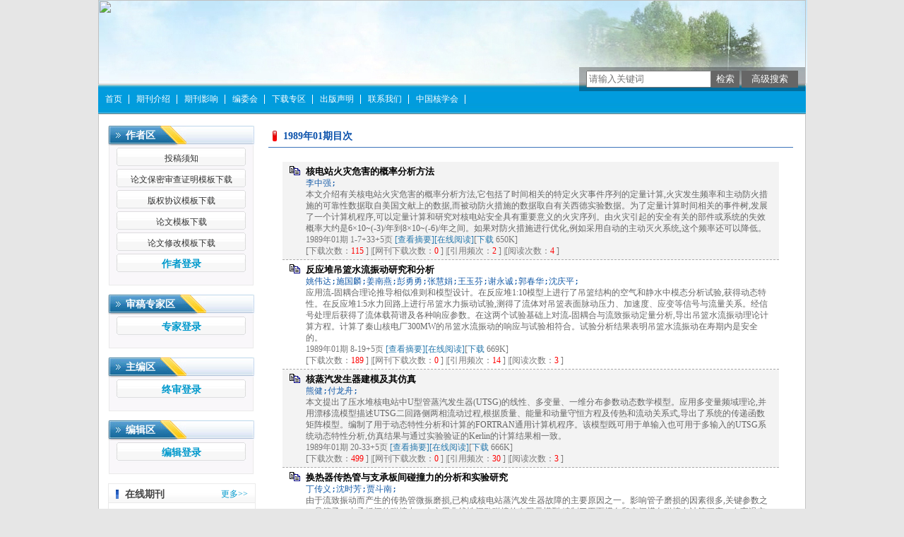

--- FILE ---
content_type: text/html; charset=utf-8
request_url: https://nuclse.cbpt.cnki.net/WKA/WebPublication/wkTextContent.aspx?contentID=&colType=4&yt=1989&st=01
body_size: 29794
content:

<!DOCTYPE html PUBLIC "-//W3C//DTD XHTML 1.0 Transitional//EN" "http://www.w3.org/TR/xhtml1/DTD/xhtml1-transitional.dtd">

<html xmlns="http://www.w3.org/1999/xhtml" >
<head><title>
	核科学与工程
</title>
     <meta name="keywords" content="核科学与工程,投稿,杂志,期刊,编辑部,网站"/> 
    <link id="styleID" rel="Stylesheet" type="text/css" href="css/a/color_blue.css" />
    <script type="text/javascript" src="/WKA/WebPublication/js/js.js?v=3.09"></script>
    <script src="../js/changeTabs.js" type="text/javascript"></script>
    <script src="../Script/jquery-3.4.1.min.js" type="text/javascript"></script>
    <script src="../Script/jquery-migrate-1.4.1.min.js" type="text/javascript"></script>
    <script src="../Script/jquery-migrate-3.1.0.min.js" type="text/javascript"></script>

    <style type="text/css">        
    a{color:#a0b3d6;}
    .tabs{border:1px solid #a0b3d6;margin:100px;width:300px;}
    .tabs-nav a{background:white;line-height:30px;padding:0 20px;display:inline-block;border-right:1px solid #a0b3d6;border-bottom:1px solid #a0b3d6;}
    .tabs-nav .on{background: #EAEAEA;border-bottom:1px solid white;}
    .tabs-content{padding:1px;border-top:1px solid #a0b3d6;margin-top:-1px;}
    
    /*撤稿样式*/
     .sign
        {
            display: inline-block;
            vertical-align: super;
            height: 20px;
            padding: 0 5px;
            margin-left: 7px;
            font-size: 12px;
            line-height: 20px;
            font-weight: normal;
            color: #dc4f4f;
            letter-spacing: -1px;
            border: 1px solid #dc4f4f;
            border-radius: 5px;
       }
    </style>  
    <script language="javascript" type="text/javascript">
        window.onload = function () {

            $("div[id^=test]").each(function () {
                tabs($(this).attr("id"), 'mouseover');
            });

            //遍历中华医学预防杂志系列
            if ("hkxy".toLowerCase() == "cpma") {
                var cpmaimgArr = "".split("|");
                //for (i = 0; i < cpmaimgArr.length; i++) {
                var i = 0;
                if (cpmaimgArr.length > 0 && "b67dc344-a3bf-42ce-ab44-4dd16663b257" == "") {
                    $("div[class=display_img] img").each(function () {
                        var imgsrc = "//c61.cnki.net/CJFD/big/" + cpmaimgArr[i];
                        var src = $(this).attr("src");
                        $(this).attr('src', imgsrc);
                        i++;
                    });
                }
                // }
                if ("" == "10578e35-e29a-41d9-947e-930ea3e82897") {
                    //var lists = document.getElementsByClassName('list'); liebiao
                    var lists = document.getElementById('liebiao');
                    var html = $("#hidHtml").val()
                    lists.innerHTML = html;
                }

                if ("" != "") {
                    var imgsrc = "//c61.cnki.net/CJFD/big/" + ""+".jpg";
                    var src = $("#img").attr("src")
                    $("#img").attr('src', imgsrc);
                }
            }
        }

        function searchPaper()
        {
//            var mid="hkxy";
//            var url="http://acad.cnki.net/Kns55/oldnavi/n_item.aspx?NaviID=1&BaseID="+mid+"&NaviLink=";
//            window.open(url);
  var mid="hkxy";
 
var basePath="/WKA";
var url=basePath+"/WebPublication/advSearchArticle.aspx";
            window.open(url);
        }

        function simpleSearch() {
            var paperKey = $("#inputKeyword").val();
            if (paperKey != null && paperKey != "") {
                window.location.href = "../WebPublication/advSearchPaperList.aspx?pks=" + encodeURIComponent(paperKey);
            }
        }

        function UserLoginout() {
            $.post("userLogout.ashx",
        { Action: "post" },
        function (data, textStatus) {
            if (textStatus == "success") {
                window.location.href = window.location.href;
            }
        }
        , "html");

        }

    </script>    
    
</head>
<body>
    <form name="form1" method="post" action="wkTextContent.aspx?contentID=&amp;colType=4&amp;yt=1989&amp;st=01" id="form1">
<div>
<input type="hidden" name="__VIEWSTATE" id="__VIEWSTATE" value="prpOqUn96F/INjblnBjGs/sbXdyHHLndZSlp/10f6PfIcn7SymaX09Bft8ZeaG4AzoaadF6+NCw3hZUchRGgDFY7ih0gRjUMMPxahyJMbvmeEm5HA1VRUspQJrmDfoquI5BOgA==" />
</div>

<div>

	<input type="hidden" name="__VIEWSTATEGENERATOR" id="__VIEWSTATEGENERATOR" value="0103689B" />
</div><div class="header"><div class="container"><div class="pic"><img src="//cbimg.cnki.net/Editor/2011/1212/hkxy/34f408aa-3a58-40c5-893e-5d4096c4b1c2.jpg" /></div></div></div><div id="nav" class="nav"><div class="container"><ul id="menu" class="first_menu1"><li><a href="index.aspx?mid=hkxy" >首页</a></li><li><a href="wkTextContent.aspx?navigationContentID=1611698f-5687-4a15-b1e1-8b0c11c6f589&mid=hkxy" >期刊介绍</a></li><li><a href="wkTextContent.aspx?navigationContentID=319f364d-c4ef-4724-b37d-2b133ded3f2f&mid=hkxy" >期刊影响</a></li><li><a href="wkTextContent.aspx?navigationContentID=714b14c4-715a-4212-86d1-ee9156698901&mid=hkxy" >编委会</a></li><li><a href="wkList.aspx?navigationID=2b6f86ac-c788-480c-83bf-6fc707a8c7ec&mid=hkxy" >下载专区</a></li><li><a href="wkTextContent.aspx?navigationContentID=97eaae7d-4ded-4f8b-9ede-3f0702432b93&mid=hkxy" >出版声明</a></li><li><a href="wkTextContent.aspx?navigationContentID=a4743c83-c58b-49be-87b4-db3c7b99b35a&mid=hkxy" >联系我们</a></li><li><a href="wkTextContent.aspx?navigationContentID=1cbe5f02-6b0d-4cf9-aefb-d94ad3304663&mid=hkxy" >中国核学会</a></li></ul></div></div><div class="content"><div class="container"><div><dl class="search"><dd><input id="inputKeyword" type="text" placeholder="请输入关键词"  onkeypress="if(event.keyCode==13) {inputGo.click();return false;}"/><input id="inputGo" type="button" value="检索" onClick="simpleSearch()"/>&nbsp;<input class="inputGoMore" name="Input2" type="button" value="高级搜索" onClick="searchPaper() " /></dd></dl></div><div id="a1" class="left"><div class="column1"><div class="column"><div class="column_titbox"><h3 class="column_titbox_title"><a href="/WKA/WebPublication/wkList.aspx?columnID=3004d348-4c5d-461c-9aee-3d25cd01c252">作者区</a><em></em></h3><span class="column_titbox_more"><a href="/WKA/WebPublication/wkList.aspx?columnID=3004d348-4c5d-461c-9aee-3d25cd01c252">更多&gt;&gt; </a></span><div class="clear"></div></div><div class="column_contbox"><div class="column_radius_top"><b></b><samp></samp></div><ul class="column_contbox_list"><li class="on"><a href="/WKA/WebPublication/wkTextContent.aspx?contentID=6ad2cca1-ca09-4b60-9753-66aaab19b2f1" target="_blank" title="投稿须知">投稿须知</a></li><li class="on"><a href="/WKA/WebPublication/wkTextContent.aspx?contentID=730bd46b-42f6-49cc-b7c7-373c10931991" target="_blank" title="论文保密审查证明模板下载">论文保密审查证明模板下载</a></li><li class="on"><a href="/WKA/WebPublication/wkTextContent.aspx?contentID=8abf9272-79c6-4095-b8bc-c7c4f251e6f6" target="_blank" title="版权协议模板下载">版权协议模板下载</a></li><li class="on"><a href="/WKA/WebPublication/wkTextContent.aspx?contentID=66a58e24-f774-47b9-8ea2-7df509aad5dd" target="_blank" title="论文模板下载">论文模板下载</a></li><li class="on"><a href="/WKA/WebPublication/wkTextContent.aspx?contentID=55c4005e-9d9f-41ff-bb82-5f710755e567" target="_blank" title="论文修改模板下载">论文修改模板下载</a></li><li class="on"><a href="/WKA/WebPublication/wkTextContent.aspx?contentID=7c65ce85-0b6c-4127-b8fb-aa20a4d78c61" target="_blank" title="作者登录">作者登录</a></li></ul><div class="column_radius_bottom"><b></b><samp></samp></div></div></div></div><div class="column1"><div class="column"><div class="column_titbox"><h3 class="column_titbox_title"><a href="/WKA/WebPublication/wkList.aspx?columnID=0413457c-2a92-4ece-9eb3-833ac09f9af9">审稿专家区</a><em></em></h3><span class="column_titbox_more"><a href="/WKA/WebPublication/wkList.aspx?columnID=0413457c-2a92-4ece-9eb3-833ac09f9af9">更多&gt;&gt; </a></span><div class="clear"></div></div><div class="column_contbox"><div class="column_radius_top"><b></b><samp></samp></div><ul class="column_contbox_list"><li class="on"><a href="/WKA/WebPublication/wkTextContent.aspx?contentID=93a63e72-eb05-4beb-aed0-b1ba47bde5d9" target="_blank" title="专家登录">专家登录</a></li></ul><div class="column_radius_bottom"><b></b><samp></samp></div></div></div></div><div class="column1"><div class="column"><div class="column_titbox"><h3 class="column_titbox_title"><a href="/WKA/WebPublication/wkList.aspx?columnID=da51e29e-1896-441b-b0bb-b3e63ffd1154">主编区</a><em></em></h3><span class="column_titbox_more"><a href="/WKA/WebPublication/wkList.aspx?columnID=da51e29e-1896-441b-b0bb-b3e63ffd1154">更多&gt;&gt; </a></span><div class="clear"></div></div><div class="column_contbox"><div class="column_radius_top"><b></b><samp></samp></div><ul class="column_contbox_list"><li class="on"><a href="http://hkxy.cbpt.cnki.net/index.aspx?t=3" target="_blank"  title="终审登录">终审登录</a></li></ul><div class="column_radius_bottom"><b></b><samp></samp></div></div></div></div><div class="column1"><div class="column"><div class="column_titbox"><h3 class="column_titbox_title"><a href="/WKA/WebPublication/wkList.aspx?columnID=16f96724-60f0-46c5-88d9-a178d240b115">编辑区</a><em></em></h3><span class="column_titbox_more"><a href="/WKA/WebPublication/wkList.aspx?columnID=16f96724-60f0-46c5-88d9-a178d240b115">更多&gt;&gt; </a></span><div class="clear"></div></div><div class="column_contbox"><div class="column_radius_top"><b></b><samp></samp></div><ul class="column_contbox_list"><li class="on"><a href="http://hkxy.cbpt.cnki.net/index.aspx?t=3" target="_blank"  title="编辑登录">编辑登录</a></li></ul><div class="column_radius_bottom"><b></b><samp></samp></div></div></div></div><div class="0"><div class="column"><div class="column_titbox"><h3 class="column_titbox_title"><a href="/WKA/WebPublication/wkList.aspx?columnID=523d479f-1eb3-46f8-826b-155de20fc766">在线期刊</a><em></em></h3><span class="column_titbox_more"><a href="/WKA/WebPublication/wkList.aspx?columnID=523d479f-1eb3-46f8-826b-155de20fc766">更多&gt;&gt; </a></span><div class="clear"></div></div><div class="column_contbox"><div class="column_radius_top"><b></b><samp></samp></div><ul class="column_contbox_list"><li><a href="/WKA/WebPublication/browseTopList.aspx" target="_blank"  title="摘要点击排行">摘要点击排行</a></li><li class="column_contbox_noline"><a href="/WKA/WebPublication/refNum.aspx" target="_blank"  title="被引频次排行">被引频次排行</a></li><li><a href="/WKA/WebPublication/wkTextContent.aspx?colType=4&tp=gklb" target="_blank"  title="过刊浏览">过刊浏览</a></li><li class="column_contbox_noline"><a href="/WKA/WebPublication/wkTextContent.aspx?colType=3" target="_blank"  title="本期目次">本期目次</a></li><li><a href="/WKA/WebPublication/advSearchArticle.aspx" target="_blank"  title="高级检索">高级检索</a></li><li class="column_contbox_noline"><a href="/WKA/WebPublication/downloadTopList.aspx" target="_blank"  title="全文下载排行">全文下载排行</a></li></ul><div class="column_radius_bottom"><b></b><samp></samp></div></div></div></div><br /></div><div id="a5" class="right1"><div class="column"><div class="column_titbox"><h3 class="column_titbox_title"><a href="#" >1989年01期目次</a><em></em></h3><div class="clear"></div></div><div class="column_contbox"><div class="column_radius_top"><b></b><samp></samp></div><div class="zxlist"><h1></h1><ul class="column_contbox_zxlist"><li> <h3> <a href="../WebPublication/paperDigest.aspx?paperID=cda1a0fa-ab01-4a8e-b7c2-7cdb45eb8e1a" target="_blank" >核电站火灾危害的概率分析方法</a></h3><samp>李中强;</samp><p>本文介绍有关核电站火灾危害的概率分析方法,它包括了时间相关的特定火灾事件序列的定量计算,火灾发生频率和主动防火措施的可靠性数据取自美国文献上的数据,而被动防火措施的数据取自有关西德实验数据。为了定量计算时间相关的事件树,发展了一个计算机程序,可以定量计算和研究对核电站安全具有重要意义的火灾序列。由火灾引起的安全有关的部件或系统的失效概率大约是6&#215;10~(-3)/年到8&#215;10~(-6)/年之间。如果对防火措施进行优化,例如采用自动的主动灭火系统,这个频率还可以降低。</p><span>1989年01期  1-7+33+5页 <a href="../WebPublication/paperDigest.aspx?paperID=cda1a0fa-ab01-4a8e-b7c2-7cdb45eb8e1a" target="_blank" >[查看摘要]</a><a href="//mall.cnki.net/eread/mall/forward/maga/HKXY198901.html" target="_blank" >[在线阅读]</a>[<a href="../WebPublication/kbDownload.aspx?fn=HKXY198901000" target="_blank" >下载</a> 650K] </br>[下载次数：<FONT color=red>115</FONT> ] |[网刊下载次数：<FONT color=red>0</FONT> ] |[引用频次：<FONT color=red>2</FONT> ] |[阅读次数：<FONT color=red>4</FONT> ] </span></li><li class="gray"><h3> <a href="../WebPublication/paperDigest.aspx?paperID=49286454-b3ca-4337-80c3-341ddab1664a" target="_blank" >反应堆吊篮水流振动研究和分析</a></h3><samp>姚伟达;施国麟;姜南燕;彭勇勇;张慧娟;王玉芬;谢永诚;郭春华;沈庆平;</samp><p>应用流-固耦合理论推导相似准则和模型设计。在反应堆1:10模型上进行了吊篮结构的空气和静水中模态分析试验,获得动态特性。在反应堆1:5水力回路上进行吊篮水力振动试验,测得了流体对吊篮表面脉动压力、加速度、应变等信号与流量关系。经信号处理后获得了流体载荷谱及各种响应参数。在这两个试验基础上对流-固耦合与流致振动定量分析,导出吊篮水流振动理论计算方程。计算了秦山核电厂300MW的吊篮水流振动的响应与试验相符合。试验分析结果表明吊篮水流振动在寿期内是安全的。</p><span>1989年01期  8-19+5页 <a href="../WebPublication/paperDigest.aspx?paperID=49286454-b3ca-4337-80c3-341ddab1664a" target="_blank" >[查看摘要]</a><a href="//mall.cnki.net/eread/mall/forward/maga/HKXY198901.html" target="_blank" >[在线阅读]</a>[<a href="../WebPublication/kbDownload.aspx?fn=HKXY198901001" target="_blank" >下载</a> 669K] </br>[下载次数：<FONT color=red>189</FONT> ] |[网刊下载次数：<FONT color=red>0</FONT> ] |[引用频次：<FONT color=red>14</FONT> ] |[阅读次数：<FONT color=red>3</FONT> ] </span></li><li> <h3> <a href="../WebPublication/paperDigest.aspx?paperID=013eeb90-8205-416f-a01b-0761530f1fe5" target="_blank" >核蒸汽发生器建模及其仿真</a></h3><samp>熊健;付龙舟;</samp><p>本文提出了压水堆核电站中U型管蒸汽发生器(UTSG)的线性、多变量、一维分布参数动态数学模型。应用多变量频域理论,并用漂移流模型描述UTSG二回路侧两相流动过程,根据质量、能量和动量守恒方程及传热和流动关系式,导出了系统的传递函数矩阵模型。编制了用于动态特性分析和计算的FORTRAN通用计算机程序。该模型既可用于单输入也可用于多输入的UTSG系统动态特性分析,仿真结果与通过实验验证的Kerlin的计算结果相一致。</p><span>1989年01期  20-33+5页 <a href="../WebPublication/paperDigest.aspx?paperID=013eeb90-8205-416f-a01b-0761530f1fe5" target="_blank" >[查看摘要]</a><a href="//mall.cnki.net/eread/mall/forward/maga/HKXY198901.html" target="_blank" >[在线阅读]</a>[<a href="../WebPublication/kbDownload.aspx?fn=HKXY198901002" target="_blank" >下载</a> 666K] </br>[下载次数：<FONT color=red>499</FONT> ] |[网刊下载次数：<FONT color=red>0</FONT> ] |[引用频次：<FONT color=red>30</FONT> ] |[阅读次数：<FONT color=red>3</FONT> ] </span></li><li class="gray"><h3> <a href="../WebPublication/paperDigest.aspx?paperID=a200ce3f-4c8b-4922-9cba-bb9372693841" target="_blank" >换热器传热管与支承板间碰撞力的分析和实验研究</a></h3><samp>丁传义;沈时芳;贾斗南;</samp><p>由于流致振动而产生的传热管微振磨损,已构成核电站蒸汽发生器故障的主要原因之一。影响管子磨损的因素很多,关键参数之一是管子一支承板间的碰撞力。本文用非线性间歇碰撞的有限元模型,编制了平面横向和空间横向碰撞力计算程序。在室温空气条件下进行的单跨管微振实验表明,平面和空间横向碰撞力的计算值与实验数据二者的符合程度是满意的。</p><span>1989年01期  34-44+6页 <a href="../WebPublication/paperDigest.aspx?paperID=a200ce3f-4c8b-4922-9cba-bb9372693841" target="_blank" >[查看摘要]</a><a href="//mall.cnki.net/eread/mall/forward/maga/HKXY198901.html" target="_blank" >[在线阅读]</a>[<a href="../WebPublication/kbDownload.aspx?fn=HKXY198901003" target="_blank" >下载</a> 734K] </br>[下载次数：<FONT color=red>115</FONT> ] |[网刊下载次数：<FONT color=red>0</FONT> ] |[引用频次：<FONT color=red>15</FONT> ] |[阅读次数：<FONT color=red>3</FONT> ] </span></li><li> <h3> <a href="../WebPublication/paperDigest.aspx?paperID=a1de9101-d8bd-4f76-bbc3-329aef78152a" target="_blank" >用Z变换法研究燃料循环的动态变化过程</a></h3><samp>陈仁济;</samp><p>从考虑燃料装载格式影响的普遍反应性平衡方程出发,用Z变换法研究了燃料循环的动态变化过程。对燃料类型和换料策略给定的变循环寿期长度问题和循环寿期长度和换料策略给定的变循环初换入堆内新燃料初始反应性问题,求得了动态过程的解析解。发现除换料策略(m+f)外,燃料装载格式是影响燃料循环动态过程的重要因素,须予以考虑。文中对轻水堆常用的换料策略作了探讨,并给出数值例子。另外。论证了Lewins对上述第二类问题的收敛性结论,只是在堆芯平功率分布的假设下才成立,对Out-in或低泄漏换料方案是不适用的。对压水堆采用的(3+f)换料策略,导出了动态过程收敛性的普遍判据。</p><span>1989年01期  45-56+6页 <a href="../WebPublication/paperDigest.aspx?paperID=a1de9101-d8bd-4f76-bbc3-329aef78152a" target="_blank" >[查看摘要]</a><a href="//mall.cnki.net/eread/mall/forward/maga/HKXY198901.html" target="_blank" >[在线阅读]</a>[<a href="../WebPublication/kbDownload.aspx?fn=HKXY198901004" target="_blank" >下载</a> 549K] </br>[下载次数：<FONT color=red>35</FONT> ] |[网刊下载次数：<FONT color=red>0</FONT> ] |[引用频次：<FONT color=red>0</FONT> ] |[阅读次数：<FONT color=red>3</FONT> ] </span></li><li class="gray"><h3> <a href="../WebPublication/paperDigest.aspx?paperID=ba1c8759-fc0e-4d67-922b-6695e3efd997" target="_blank" >辐照样品的温度控制</a></h3><samp>李耀鑫;俞尔俊;</samp><p>由在辐照孔道内实验装置的实测数据,得到了辐照罐的γ释热率。根据分析计算,得出了确定辐照中气隙宽度的计算式。采用了增强周向导热能力及用电加热调节温差的设计思想。所设计的辐照罐即使在要求三种不同的辐照温度的情况下,成功地满足了辐照温度及温差的要求。设计温度的相对误差小于10％。</p><span>1989年01期  57-65+6页 <a href="../WebPublication/paperDigest.aspx?paperID=ba1c8759-fc0e-4d67-922b-6695e3efd997" target="_blank" >[查看摘要]</a><a href="//mall.cnki.net/eread/mall/forward/maga/HKXY198901.html" target="_blank" >[在线阅读]</a>[<a href="../WebPublication/kbDownload.aspx?fn=HKXY198901005" target="_blank" >下载</a> 596K] </br>[下载次数：<FONT color=red>39</FONT> ] |[网刊下载次数：<FONT color=red>0</FONT> ] |[引用频次：<FONT color=red>2</FONT> ] |[阅读次数：<FONT color=red>3</FONT> ] </span></li><li> <h3> <a href="../WebPublication/paperDigest.aspx?paperID=7bb2e952-117c-4de6-9e64-1b1439940eb6" target="_blank" >中放废液沥青固化装置热试验</a></h3><samp>郑瑞堂;张铁松;顾胜德;顾连康;黄永铙;徐素珍;于承泽;汪书卷;黄卫岚;</samp><p>原子能院中放废液沥青固化装置采用蒸发予浓缩及双螺杆机混合蒸发处理流程,用本地区产生的中放蒸残液做料液进行了热试验,其中,蒸发器热运行191小时,双螺杆机热运行349小时,共处理中放蒸残液20.5吨,总放射性1.3&#215;10~(11)贝可,得沥青固化产品45桶,主要技术指标基本达到设计要求,装置运行情况良好,产品出料温度控制在170℃以下是安全的。</p><span>1989年01期  66-75+7页 <a href="../WebPublication/paperDigest.aspx?paperID=7bb2e952-117c-4de6-9e64-1b1439940eb6" target="_blank" >[查看摘要]</a><a href="//mall.cnki.net/eread/mall/forward/maga/HKXY198901.html" target="_blank" >[在线阅读]</a>[<a href="../WebPublication/kbDownload.aspx?fn=HKXY198901006" target="_blank" >下载</a> 578K] </br>[下载次数：<FONT color=red>63</FONT> ] |[网刊下载次数：<FONT color=red>0</FONT> ] |[引用频次：<FONT color=red>1</FONT> ] |[阅读次数：<FONT color=red>4</FONT> ] </span></li><li class="gray"><h3> <a href="../WebPublication/paperDigest.aspx?paperID=04f87788-56d3-4fc4-ae1c-ad7697de9940" target="_blank" >聚变-裂变混合堆放射性计算</a></h3><samp>冯开明;阳彦鑫;黄锦华;</samp><p>研制了聚变一裂变混合堆放射性计算程序FDKR和配套的衰变链数据库AF—DCDL—IB。应用该程序计算了磁镜混合堆(CHD)概念设计中活化产物、裂变产物和锕系元素的放射性、衰变功率和潜在生物危害因子BHP。本文简要介绍了该程序和数据库并给出了有关的计算结果。</p><span>1989年01期  76-83+7页 <a href="../WebPublication/paperDigest.aspx?paperID=04f87788-56d3-4fc4-ae1c-ad7697de9940" target="_blank" >[查看摘要]</a><a href="//mall.cnki.net/eread/mall/forward/maga/HKXY198901.html" target="_blank" >[在线阅读]</a>[<a href="../WebPublication/kbDownload.aspx?fn=HKXY198901007" target="_blank" >下载</a> 488K] </br>[下载次数：<FONT color=red>64</FONT> ] |[网刊下载次数：<FONT color=red>0</FONT> ] |[引用频次：<FONT color=red>0</FONT> ] |[阅读次数：<FONT color=red>3</FONT> ] </span></li><li> <h3> <a href="../WebPublication/paperDigest.aspx?paperID=e0325360-be10-4ed9-83b1-779ac3115e23" target="_blank" >氚源辐射测量及应用</a></h3><samp>吴义根;唐孝威;</samp><p>&lt;正&gt; 一、引言在理论研究和实际应用中,氚都是一种重要的核素。由于氚核的β射线能量很低,β能谱端点区形状与中微子质量有较灵敏的关系,精确地测量氚的β射线能谱是研究电子中微子是否有静止质量的主要实验方法之一。在实用中,热核聚变中的热核材料,标记化合物中的氚标记和核反应中用的氚靶,也都用到氚。因此有必要了解氚源辅射。</p><span>1989年01期  84-87页 <a href="../WebPublication/paperDigest.aspx?paperID=e0325360-be10-4ed9-83b1-779ac3115e23" target="_blank" >[查看摘要]</a><a href="//mall.cnki.net/eread/mall/forward/maga/HKXY198901.html" target="_blank" >[在线阅读]</a>[<a href="../WebPublication/kbDownload.aspx?fn=HKXY198901008" target="_blank" >下载</a> 172K] </br>[下载次数：<FONT color=red>75</FONT> ] |[网刊下载次数：<FONT color=red>0</FONT> ] |[引用频次：<FONT color=red>0</FONT> ] |[阅读次数：<FONT color=red>3</FONT> ] </span></li><li class="gray"><h3> <a href="../WebPublication/paperDigest.aspx?paperID=23291241-dee5-47d4-83cd-ff10b989e281" target="_blank" >从核燃料后处理废液中提取锝(Ⅰ)——锝在甲酸脱硝中的沉淀行为及其状态研究</a></h3><samp>刘广成;江林根;</samp><p>&lt;正&gt; 前言核燃料裂变产物中含有相当量的锝(裂变产额为6％),从中提取这种没有自然资源的元素具有重大意义。在核燃料1AW废液的综合利用中,一般都采用甲酸脱硝的方法使废液的酸度降至pH～2,再用HDEHP分离、提取Am、Cm及稀土元素。用甲酸脱硝降低溶液酸度的方法具有避免用碱中和带来大量的盐和基本不增加废液体积等优点,越来越被人们所重视。</p><span>1989年01期  88-92页 <a href="../WebPublication/paperDigest.aspx?paperID=23291241-dee5-47d4-83cd-ff10b989e281" target="_blank" >[查看摘要]</a><a href="//mall.cnki.net/eread/mall/forward/maga/HKXY198901.html" target="_blank" >[在线阅读]</a>[<a href="../WebPublication/kbDownload.aspx?fn=HKXY198901009" target="_blank" >下载</a> 164K] </br>[下载次数：<FONT color=red>121</FONT> ] |[网刊下载次数：<FONT color=red>0</FONT> ] |[引用频次：<FONT color=red>4</FONT> ] |[阅读次数：<FONT color=red>4</FONT> ] </span></li><li> <h3> <a href="../WebPublication/paperDigest.aspx?paperID=bdb792dc-6caa-419f-9f04-46026097e8c5" target="_blank" >对空腔电流计偏差公式的推导</a></h3><samp>张合璧;</samp><p>&lt;正&gt; 在本刊1988年第1期发表的“兆安空腔电流监视器”一文中,写出了由腔壁电阻形成的低频响应表达式(17)式,式中的正偏差项与腔壁电阻率ρ的平方根成正比。如果把由腔的壁和引出导线围成的环,描绘成如图1所示的纵截面图。其中壁和导线的电导率为。,磁导率为</p><span>1989年01期  93-96页 <a href="../WebPublication/paperDigest.aspx?paperID=bdb792dc-6caa-419f-9f04-46026097e8c5" target="_blank" >[查看摘要]</a><a href="//mall.cnki.net/eread/mall/forward/maga/HKXY198901.html" target="_blank" >[在线阅读]</a>[<a href="../WebPublication/kbDownload.aspx?fn=HKXY198901010" target="_blank" >下载</a> 73K] </br>[下载次数：<FONT color=red>9</FONT> ] |[网刊下载次数：<FONT color=red>0</FONT> ] |[引用频次：<FONT color=red>0</FONT> ] |[阅读次数：<FONT color=red>3</FONT> ] </span></li><li class="gray"><h3> <a href="../WebPublication/paperDigest.aspx?paperID=cc01dbe2-e486-41d0-8c3c-a69021edcc74" target="_blank" >中国核学会1989年学术会议计划表</a></h3><samp></samp><p>&lt;正&gt;~~</p><span>1989年01期  97页 <a href="../WebPublication/paperDigest.aspx?paperID=cc01dbe2-e486-41d0-8c3c-a69021edcc74" target="_blank" >[查看摘要]</a><a href="//mall.cnki.net/eread/mall/forward/maga/HKXY198901.html" target="_blank" >[在线阅读]</a>[<a href="../WebPublication/kbDownload.aspx?fn=HKXY198901011" target="_blank" >下载</a> 38K] </br>[下载次数：<FONT color=red>9</FONT> ] |[网刊下载次数：<FONT color=red>0</FONT> ] |[引用频次：<FONT color=red>0</FONT> ] |[阅读次数：<FONT color=red>3</FONT> ] </span></li><a style='color:red;' href="/WKA/WebPublication/DownloadIssueInfo.aspx?mid=hkxy&year=1989&issue=01" target="_blank">下载本期数据</a></ul></div><div class="column_radius_bottom"><b></b><samp></samp></div></div></div><br /></div><div id="a6" class="bottom"><br /></div><div class="clear"></div></div></div><div class="footer"><div class="container"><p><span>《核科学与工程》杂志</span></p>

<p><span>地址：北京市海淀区阜成路43号</span>&nbsp;&nbsp;&nbsp;&nbsp;&nbsp;&nbsp;&nbsp; <span>邮编：100048</span></p>

<p><span>电话：</span>010-88828647（财务咨询）&nbsp;&nbsp;<span>010-88821576/8779</span>（稿件咨询，建议优先通过邮件形式联系）<span>&nbsp; &nbsp;</span></p>

<p><span>网站：</span>https://hkxy.cbpt.cnki.net/&nbsp;&nbsp;&nbsp; &nbsp; &nbsp; &nbsp;<span>邮箱：hkxygc@aep.com.cn（稿件咨询）</span></p>

<p><br />
<script src="//find.cb.cnki.net/js/jquery-1.5.1.js"></script><script>
<!--
$(document).ready(function(){

$('#a1 .column5 .column_titbox').hide();
$('#menu li a:contains("中国核学会")').attr("href","http://www.ns.org.cn/").attr("target","_black");
$('a:contains("作者登录")').attr("href","http://hkxy.cbpt.cnki.net/index.aspx?t=1");
$('a:contains("专家登录")').attr("href","http://hkxy.cbpt.cnki.net/index.aspx?t=2");
$('a:contains("作者登录"),a:contains("专家登录"),a:contains("终审登录"),a:contains("编辑登录")').css({color:"#09c",fontWeight:"bold",fontSize:"14px"});

$('.header').css({height:"120px"});

$('.header,.content,#nav').css({width:"1002px",margin:"0 auto"});
$('.search').css({top:"-67px"});
$('.search_button input').css({background:"url(http://211.151.247.86/Editor/2011/1212/hkxy/8d6e01bb-4d53-4cdd-9647-9569dc7bca1e.gif)"});
$('#menu a:contains("在线留言"),#menu a:contains("BBS论坛")').parent().hide();


$('#a2 .column4:eq(0)').css({position:"relative",overflow:"hidden"});
$('#a2 .column4:eq(0)').append("<a href='https://hkxy.cbpt.cnki.net/WKA/WebPublication/wkTextContent.aspx?colType=3&mid=hkxy' target='_black' style='position:absolute;top:10px;right:20px;display:block;color:#900;font-weight:bold'>更多...</a>");
//$('#a2 .zxlist h1 ,#a2 .zxlist ul ').hide();
$('#a2 .zxlist h1:eq(0), #a2 .zxlist ul:eq(0)').show();

$(' .pic img').css({width:"1002px",height:"120px"});
$(' .pic').css("height","120px");
$("a img").css("border","none");

$(".search_button input").attr("value","");

});
-->
</script></p>
</div></div></form>
    <input type="hidden" id="hiddUserID"  value="" />
    <input type="hidden" id="hiddUserName"  value="" />
    <input type="hidden" id="hidHtml"  value='' />
</body>
<script type ="text/javascript">
    var iswk = "open";
    if (iswk == "open") {
        document.write(unescape("%3Cscript src='/WKA/Script/mobile.js' type='text/javascript'%3E%3C/script%3E"));
    }
</script>
</html>
